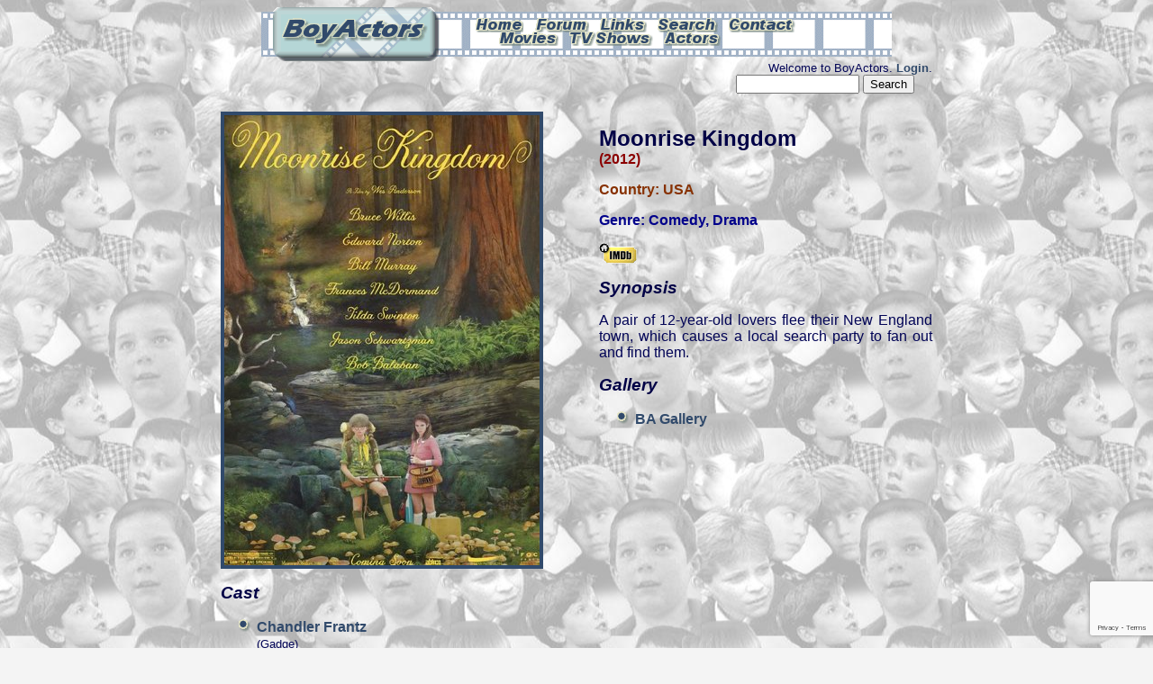

--- FILE ---
content_type: text/html; charset=UTF-8
request_url: https://www.boyactors.org.uk/movie.php?ref=3510
body_size: 4535
content:
<?xml version ="1.0" encoding="UTF-8" ?>

<!DOCTYPE html PUBLIC "-//W3C//DTD XHTML 1.0 Transitional//EN"
  "http://www.w3.org/TR/xhtml1/DTD/xhtml1-transitional.dtd">
<html xmlns="http://www.w3.org/1999/xhtml" lang="en" xml:lang="en">
<head>
<title>BoyActors - Moonrise Kingdom (2012)</title>
<meta name="google-site-verification" content="EuCMNjd8S28L6CF_-eGDpCyZLJlG7X61GienNe7GQSg" />
<meta http-equiv="content-type" content="text/html;charset=UTF-8" />
<meta name="Description" content="Movie details for Moonrise Kingdom (2012)" />
<meta name="keywords" content="Welcome to BoyActors, Boy Actors, boymovie, boy-movies, movies, films, actor, child-actor, child-star, boy-actor, boy-actors, BA, BoyActors, BoyActs" />
<link rel="stylesheet" href="style.css" type="text/css" />
<script src="https://www.google.com/recaptcha/api.js?render=6Lc9iHgUAAAAAHqtM0AwjbSBOgfOLmhW4gITtkXd"></script>
<script>
grecaptcha.ready(function() {
grecaptcha.execute('6Lc9iHgUAAAAAHqtM0AwjbSBOgfOLmhW4gITtkXd', {action: 'movie'});
});
</script>
</head>
<body>
<div class="amazon">
<iframe src="//ws-na.amazon-adsystem.com/widgets/q?ServiceVersion=20070822&amp;OneJS=1&amp;Operation=GetAdHtml&amp;MarketPlace=US&amp;source=ac&amp;ref=as_ss_li_til&amp;ad_type=product_link&amp;tracking_id=boyactors09-20&amp;marketplace=amazon&amp;region=US&amp;placement=B007L6VR12&amp;asins=B007L6VR12&amp;linkId=6f68412b2ce8fb9e424d353c2006875d&amp;show_border=true&amp;link_opens_in_new_window=true&amp;price_color=333333&amp;title_color=0066C0&amp;bg_color=FFFFFF" style="width:120px;height:240px;" scrolling="no" marginwidth="0" marginheight="0" frameborder="0">Can't see this Amazon.com iframe? Please check your ad-block settings.</iframe>
<iframe src="//ws-na.amazon-adsystem.com/widgets/q?ServiceVersion=20070822&amp;OneJS=1&amp;Operation=GetAdHtml&amp;MarketPlace=US&amp;source=ac&amp;ref=as_ss_li_til&amp;ad_type=product_link&amp;tracking_id=boyactors09-20&amp;marketplace=amazon&amp;region=US&amp;placement=B007L6VR6M&amp;asins=B007L6VR6M&amp;linkId=6f68412b2ce8fb9e424d353c2006875d&amp;show_border=true&amp;link_opens_in_new_window=true&amp;price_color=333333&amp;title_color=0066C0&amp;bg_color=FFFFFF" style="width:120px;height:240px;" scrolling="no" marginwidth="0" marginheight="0" frameborder="0">Can't see this Amazon.com iframe? Please check your ad-block settings.</iframe>
<iframe style="width:120px;height:240px;" marginwidth="0" marginheight="0" scrolling="no" frameborder="0" src="//ws-eu.amazon-adsystem.com/widgets/q?ServiceVersion=20070822&amp;OneJS=1&amp;Operation=GetAdHtml&amp;MarketPlace=GB&amp;source=ss&amp;ref=as_ss_li_til&amp;ad_type=product_link&amp;tracking_id=boyactors-21&amp;marketplace=amazon&amp;region=GB&amp;placement=B007IGGN46&amp;asins=B007IGGN46&amp;linkId=40de9dd87533f3be1083e02702942d77&amp;show_border=true&amp;link_opens_in_new_window=true"></iframe>
<iframe style="width:120px;height:240px;" marginwidth="0" marginheight="0" scrolling="no" frameborder="0" src="//ws-eu.amazon-adsystem.com/widgets/q?ServiceVersion=20070822&amp;OneJS=1&amp;Operation=GetAdHtml&amp;MarketPlace=GB&amp;source=ss&amp;ref=as_ss_li_til&amp;ad_type=product_link&amp;tracking_id=boyactors-21&amp;marketplace=amazon&amp;region=GB&amp;placement=B007IGGOJA&amp;asins=B007IGGOJA&amp;linkId=40de9dd87533f3be1083e02702942d77&amp;show_border=true&amp;link_opens_in_new_window=true"></iframe>
</div>
<div class="content">
<!-- robots content="noindex" -->
<div class="headerblock">
<div class="headertop">
<a href="index.php" title="BoyActors Home"><img src="images/home.png" alt="Home" width="53" height="16" /></a>
<a href="https://forum.boyactors.org.uk/" title="BoyActors Forum"><img src="images/forum.png" alt="Forum" width="61" height="16" /></a>
<a href="links.php" title="BoyActors Links"><img src="images/links.png" alt="Links" width="52" height="16" /></a>
<a href="search.php" title="Search BoyActors"><img src="images/search.png" alt="Search" width="67" height="16" /></a>
<a href="contact.php" title="Send a Message to the Database Administrators"><img src="images/contact.png" alt="Contact" width="74" height="16" /></a>
</div>
<div class="headerbottom">
<a href="list.php?type=movies" title="List BoyActors Movies"><img src="images/movies.png" alt="Movies" width="66" height="16" /></a>
<a href="list.php?type=tv" title="List BoyActors TV Shows"><img src="images/tvshows.png" alt="TV Shows" width="93" height="16" /></a>
<a href="list.php?type=actors" title="List BoyActors"><img src="images/actors.png" alt="Actors" width="63" height="16" /></a>
</div>
</div>
<div class="right"><span class="medium">Welcome to BoyActors. <a href="login.php" title="Login to BoyActors">Login</a>.</span>
<br />
<form method="post" action="search.php" class="right">
<input type="hidden" name="option" value="results" />
<input type="hidden" name="searchtype" value="general" />
<input type="text" value="" name="terms" size="15" id="terms" />
<input type="submit" value="Search" />
</form>
</div>
<!-- /robots -->
<div>
<div class="rightcolumn">
<p><span class="movietitle">Moonrise Kingdom</span><br />
<span class="year">(2012)</span></p>
<p><span class="country">Country:	<a href="list.php?type=movies&amp;filter=country&amp;section=66" title="Show other Movies produced in USA" class="country">USA</a></span></p>
<p><span class="genre">Genre:	<a href="list.php?type=movies&amp;filter=genre&amp;section=16" title="Show other Movies in the Comedy Genre" class="genre">Comedy</a>,	<a href="list.php?type=movies&amp;filter=genre&amp;section=21" title="Show other Movies in the Drama Genre" class="genre">Drama</a></span></p>
<p><a href="https://www.imdb.com/title/tt1748122/" title="View IMDb page" target="_blank"><img src="images/imdb.png" alt="IMDb" height="23" width="42" /></a></p>
<p><span class="largeblue"><em>Synopsis</em></span></p>
<p>A pair of 12-year-old lovers flee their New England town, which causes a local search party to fan out and find them.</p>
<p><span class="largeblue"><em>Gallery</em></span></p>
<ul>
<li><a href="gallery.php?type=movie" title="View Gallery">BA Gallery</a></li>
</ul>
</div>
<div class="leftcolumn">
<img src="posters/3510.jpg" alt="Picture for Moonrise Kingdom" width="350" height="500" class="posterimage" />
<p><span class="largeblue"><em>Cast</em></span></p>
<ul>
<li><strong><a href="actor.php?ref=2889" title="View details page for Chandler Frantz">Chandler Frantz</a></strong><br /><span class="medium">(Gadge)</span></li>
<li><strong>Jared Gilman</strong><br /><span class="medium">(Sam)</span></li>
<li>Brude Willis</li>
<li>Edward Norton</li>
<li>Tilda Swinton</li>
<li>Kara Hayward</li>
<li><strong><a href="actor.php?ref=4710" title="View details page for Lucas Hedges">Lucas Hedges</a></strong><br /><span class="medium">(Redford)</span></li>
<li><strong>Charlie Kilgore</strong><br /><span class="medium">(Lazy Eye)</span></li>
<li><strong>Andreas Sheik</strong><br /><span class="medium">(Panagle)</span></li>
<li><strong>Rob Campbell</strong><br /><span class="medium">(Deluca)</span></li>
<li><strong>L. J. Foley</strong><br /><span class="medium">(Izod)</span></li>
<li><strong>Gabriel Rush</strong><br /><span class="medium">(Skotak)</span></li>
<li><strong>Jake Ryan</strong><br /><span class="medium">(Lionel Bishop)</span></li>
<li><strong>Tanner Flood</strong><br /><span class="medium">(Murry Bishop)</span></li>
<li><strong><a href="actor.php?ref=4010" title="View details page for Wyatt Ralff">Wyatt Ralff</a></strong><br /><span class="medium">(Rudy Bishop)</span></li>
<li><strong>Roman Keitel</strong></li>
<li><strong>Derek Sardella</strong><br /><span class="medium">(Pigeon Scout)</span></li>
<li><strong><a href="actor.php?ref=2405" title="View details page for Tommy Nelson">Tommy Nelson</a></strong><br /><span class="medium">(Nickleby)</span></li>
<li><strong><a href="actor.php?ref=2783" title="View details page for Seamus Davey-Fitzpatrick">Seamus Davey-Fitzpatrick</a></strong><br /><span class="medium">(Roosevelt)</span></li>
<li><strong><a href="actor.php?ref=3034" title="View details page for Jordan Puzzo">Jordan Puzzo</a></strong><br /><span class="medium">( Fort Lebanon Khaki Scout)</span></li>
<li><a href="actor.php?ref=5086" title="View details page for Kevin DeCoste" class="alumni">Kevin DeCoste</a> <span class="small">[ALUMNUS]</span></li>
</ul>
</div></div>
<div class="floatleft">
<p><span class="largeblue"><em>BoyActors Reviews</em></span></p>
<p><span class="smallblue"><em>12 member reviews/ratings for this Movie</em></span></p>
Average Rating: <img src="images/bluestar.png" alt="Blue Star" height="16" width="19" class="star" /><img src="images/bluestar.png" alt="Blue Star" height="16" width="19" class="star" /><img src="images/bluestar.png" alt="Blue Star" height="16" width="19" class="star" /><img src="images/bluestar.png" alt="Blue Star" height="16" width="19" class="star" /><img src="images/bluestar.png" alt="Blue Star" height="16" width="19" class="star" /><img src="images/bluestar.png" alt="Blue Star" height="16" width="19" class="star" /><span class="birth"> (6.83 / 10)</span><br />
<p><a href="reviews.php?ref=3510" title="All reviews and ratings for this Movie">View All Member Reviews/Ratings &amp; Stats</a></p>
<p>Most recent review listed first</p>
<div class="reviews">
<div class="center clearleft"><img src="images/bar.png" alt="Dividing Bar" width="600" height="11" /></div>
<div class="reviewer clearleft"><a href="reviewer.php?reviewer=skedaddle" title="Show all reviews by sked
">sked
</a>
</div>
<div class="reviewcomments">
<img src="images/mustwatch.png" alt="Must Watch" width="42" height="24" />
<span class="top">
<strong>My Movie Rating: </strong>
<img src="images/redstar.png" alt="Red Star" height="16" width="18" class="star" /><img src="images/redstar.png" alt="Red Star" height="16" width="18" class="star" /><img src="images/redstar.png" alt="Red Star" height="16" width="18" class="star" /><img src="images/redstar.png" alt="Red Star" height="16" width="18" class="star" /><img src="images/redstar.png" alt="Red Star" height="16" width="18" class="star" /><img src="images/redstar.png" alt="Red Star" height="16" width="18" class="star" /><img src="images/redstar.png" alt="Red Star" height="16" width="18" class="star" /><img src="images/redstar.png" alt="Red Star" height="16" width="18" class="star" /><img src="images/redstar.png" alt="Red Star" height="16" width="18" class="star" /> <span class="medium">9 / 10 </span><br />
</span>
</div>
<div class="center clearleft"><img src="images/bar.png" alt="Dividing Bar" width="600" height="11" /></div>
<div class="reviewer clearleft"><a href="reviewer.php?reviewer=sunshine" title="Show all reviews by gorgol
">gorgol
</a>
</div>
<div class="reviewcomments">
<span class="top">
<strong>My Movie Rating: </strong>
<img src="images/redstar.png" alt="Red Star" height="16" width="18" class="star" /><img src="images/redstar.png" alt="Red Star" height="16" width="18" class="star" /><img src="images/redstar.png" alt="Red Star" height="16" width="18" class="star" /> <span class="medium">3 / 10 </span><br />
</span>
</div>
<div class="center clearleft"><img src="images/bar.png" alt="Dividing Bar" width="600" height="11" /></div>
<div class="reviewer clearleft"><a href="reviewer.php?reviewer=CLHitch" title="Show all reviews by Carl
">Carl
</a>
</div>
<div class="reviewcomments">
<span class="top">
<strong>My Movie Rating: </strong>
<img src="images/redstar.png" alt="Red Star" height="16" width="18" class="star" /><img src="images/redstar.png" alt="Red Star" height="16" width="18" class="star" /><img src="images/redstar.png" alt="Red Star" height="16" width="18" class="star" /><img src="images/redstar.png" alt="Red Star" height="16" width="18" class="star" /><img src="images/redstar.png" alt="Red Star" height="16" width="18" class="star" /><img src="images/redstar.png" alt="Red Star" height="16" width="18" class="star" /><img src="images/redstar.png" alt="Red Star" height="16" width="18" class="star" /><img src="images/redstar.png" alt="Red Star" height="16" width="18" class="star" /> <span class="medium">8 / 10 </span><br />
</span>
</div>
<div class="center clearleft"><img src="images/bar.png" alt="Dividing Bar" width="600" height="11" /></div>
<div class="reviewer clearleft"><a href="reviewer.php?reviewer=FarrelAldevansya" title="Show all reviews by FaridZionAlfarizqi
">FaridZionAlfarizqi
</a>
</div>
<div class="reviewcomments">
<p>Same with &quot;Gee&quot; opinion.</p>
<span class="top">
<strong>My Movie Rating: </strong>
<img src="images/redstar.png" alt="Red Star" height="16" width="18" class="star" /><img src="images/redstar.png" alt="Red Star" height="16" width="18" class="star" /><img src="images/redstar.png" alt="Red Star" height="16" width="18" class="star" /><img src="images/redstar.png" alt="Red Star" height="16" width="18" class="star" /><img src="images/redstar.png" alt="Red Star" height="16" width="18" class="star" /><img src="images/redstar.png" alt="Red Star" height="16" width="18" class="star" /><img src="images/redstar.png" alt="Red Star" height="16" width="18" class="star" /> <span class="medium">7 / 10 </span><br />
</span>
</div>
<div class="center clearleft"><img src="images/bar.png" alt="Dividing Bar" width="600" height="11" /></div>
<div class="reviewer clearleft"><a href="reviewer.php?reviewer=Alban_Serge" title="Show all reviews by Saga
">Saga
</a>
</div>
<div class="reviewcomments">
<p>Maybe I just don&#039;t get on with Anderson&#039;s whimsical filmmaking style. This is very well done in its own way, but somehow lacking in heart. Nonetheless, it&#039;s a good movie. If you like whimsy and visual fun, go for it.</p>
<span class="top">
<strong>My Movie Rating: </strong>
<img src="images/redstar.png" alt="Red Star" height="16" width="18" class="star" /><img src="images/redstar.png" alt="Red Star" height="16" width="18" class="star" /><img src="images/redstar.png" alt="Red Star" height="16" width="18" class="star" /><img src="images/redstar.png" alt="Red Star" height="16" width="18" class="star" /><img src="images/redstar.png" alt="Red Star" height="16" width="18" class="star" /><img src="images/redstar.png" alt="Red Star" height="16" width="18" class="star" /><img src="images/redstar.png" alt="Red Star" height="16" width="18" class="star" /><img src="images/redstar.png" alt="Red Star" height="16" width="18" class="star" /> <span class="medium">8 / 10 </span><br />
</span>
</div>
<div class="center clearleft"><img src="images/bar.png" alt="Dividing Bar" width="600" height="11" /></div>
</div>
<p><a href="reviews.php?ref=3510" title="More Reviews">More Member Reviews/Ratings</a></p>
</div>
<p class="small clearboth">Page Last Modified: 16th April 2023<br />
Page Added: 25th November 2012</p>
<p class="small">Page Views: 13959</p>
<div class="footerblock">
<span class="footertext">
<img src="images/copy2002.png" alt="Copyright 2002 - " width="77" height="18" />
<img src="images/2026.png" alt="2026" width="49" height="18" />
<img src="images/boyactors.png" alt="BoyActors" width="96" height="18" />
</span>
</div>

<p class="small">This site is non-commercial and is not an official or representative web 
presence for any of the actors or movies listed. All images and text are the 
property of their respective owners. Do not link directly to any of the images 
on this site - please upload them to your own webspace, on the understanding 
that yours is also a non-commercial site.</p>

<p class="small">While every effort will be made to ensure that no offensive or illegal 
material is posted on the forums or linked to from the links database, BoyActors 
administrators accept no responsibility for any content posted or linked to by 
its members.</p>

<p class="small">PHORM PROHIBITED</p>

<p class="small">The contents of this site, and communications between this site and its users, 
are protected by database right, copyright, confidentiality and the right not to 
be intercepted conferred by section 1(3) of the Regulation of Investigatory 
Powers Act 2000. The use of those contents and communications by Internet 
Service Providers or others to profile or classify users of this site for 
advertising or other purposes is strictly forbidden.</p>

<p class="small">Design and Layout &copy; 2002 - 2007: Bijou. 2007 - 2026: Quantum</p>

<div class="validator">
<p>
    <a href="http://validator.w3.org/check?uri=referer" title="Validate the XHTML for this page"><img
        src="images/valid-xhtml10-blue.png"
        alt="Valid XHTML 1.0 Transitional" height="31" width="88" /></a>
        
   <a href="http://jigsaw.w3.org/css-validator/check/referer" title="Validate the CSS for this page"><img class="validimage"
	src="images/valid-css-blue.png"
	alt="Valid CSS" height="31" width="88" /></a>
	
	<a href="#" onclick="window.open('https://www.sitelock.com/verify.php?site=boyactors.org.uk','SiteLock','width=600,height=600,left=160,top=170');">
		<img alt="Website security" title="1&amp;1 SiteLock" src="https://shield.sitelock.com/shield/boyactors.org.uk"/></a>
		
</p>
</div>

</div>


</body>
</html>

--- FILE ---
content_type: text/html; charset=utf-8
request_url: https://www.google.com/recaptcha/api2/anchor?ar=1&k=6Lc9iHgUAAAAAHqtM0AwjbSBOgfOLmhW4gITtkXd&co=aHR0cHM6Ly93d3cuYm95YWN0b3JzLm9yZy51azo0NDM.&hl=en&v=PoyoqOPhxBO7pBk68S4YbpHZ&size=invisible&anchor-ms=20000&execute-ms=30000&cb=xhalxarcaozr
body_size: 48680
content:
<!DOCTYPE HTML><html dir="ltr" lang="en"><head><meta http-equiv="Content-Type" content="text/html; charset=UTF-8">
<meta http-equiv="X-UA-Compatible" content="IE=edge">
<title>reCAPTCHA</title>
<style type="text/css">
/* cyrillic-ext */
@font-face {
  font-family: 'Roboto';
  font-style: normal;
  font-weight: 400;
  font-stretch: 100%;
  src: url(//fonts.gstatic.com/s/roboto/v48/KFO7CnqEu92Fr1ME7kSn66aGLdTylUAMa3GUBHMdazTgWw.woff2) format('woff2');
  unicode-range: U+0460-052F, U+1C80-1C8A, U+20B4, U+2DE0-2DFF, U+A640-A69F, U+FE2E-FE2F;
}
/* cyrillic */
@font-face {
  font-family: 'Roboto';
  font-style: normal;
  font-weight: 400;
  font-stretch: 100%;
  src: url(//fonts.gstatic.com/s/roboto/v48/KFO7CnqEu92Fr1ME7kSn66aGLdTylUAMa3iUBHMdazTgWw.woff2) format('woff2');
  unicode-range: U+0301, U+0400-045F, U+0490-0491, U+04B0-04B1, U+2116;
}
/* greek-ext */
@font-face {
  font-family: 'Roboto';
  font-style: normal;
  font-weight: 400;
  font-stretch: 100%;
  src: url(//fonts.gstatic.com/s/roboto/v48/KFO7CnqEu92Fr1ME7kSn66aGLdTylUAMa3CUBHMdazTgWw.woff2) format('woff2');
  unicode-range: U+1F00-1FFF;
}
/* greek */
@font-face {
  font-family: 'Roboto';
  font-style: normal;
  font-weight: 400;
  font-stretch: 100%;
  src: url(//fonts.gstatic.com/s/roboto/v48/KFO7CnqEu92Fr1ME7kSn66aGLdTylUAMa3-UBHMdazTgWw.woff2) format('woff2');
  unicode-range: U+0370-0377, U+037A-037F, U+0384-038A, U+038C, U+038E-03A1, U+03A3-03FF;
}
/* math */
@font-face {
  font-family: 'Roboto';
  font-style: normal;
  font-weight: 400;
  font-stretch: 100%;
  src: url(//fonts.gstatic.com/s/roboto/v48/KFO7CnqEu92Fr1ME7kSn66aGLdTylUAMawCUBHMdazTgWw.woff2) format('woff2');
  unicode-range: U+0302-0303, U+0305, U+0307-0308, U+0310, U+0312, U+0315, U+031A, U+0326-0327, U+032C, U+032F-0330, U+0332-0333, U+0338, U+033A, U+0346, U+034D, U+0391-03A1, U+03A3-03A9, U+03B1-03C9, U+03D1, U+03D5-03D6, U+03F0-03F1, U+03F4-03F5, U+2016-2017, U+2034-2038, U+203C, U+2040, U+2043, U+2047, U+2050, U+2057, U+205F, U+2070-2071, U+2074-208E, U+2090-209C, U+20D0-20DC, U+20E1, U+20E5-20EF, U+2100-2112, U+2114-2115, U+2117-2121, U+2123-214F, U+2190, U+2192, U+2194-21AE, U+21B0-21E5, U+21F1-21F2, U+21F4-2211, U+2213-2214, U+2216-22FF, U+2308-230B, U+2310, U+2319, U+231C-2321, U+2336-237A, U+237C, U+2395, U+239B-23B7, U+23D0, U+23DC-23E1, U+2474-2475, U+25AF, U+25B3, U+25B7, U+25BD, U+25C1, U+25CA, U+25CC, U+25FB, U+266D-266F, U+27C0-27FF, U+2900-2AFF, U+2B0E-2B11, U+2B30-2B4C, U+2BFE, U+3030, U+FF5B, U+FF5D, U+1D400-1D7FF, U+1EE00-1EEFF;
}
/* symbols */
@font-face {
  font-family: 'Roboto';
  font-style: normal;
  font-weight: 400;
  font-stretch: 100%;
  src: url(//fonts.gstatic.com/s/roboto/v48/KFO7CnqEu92Fr1ME7kSn66aGLdTylUAMaxKUBHMdazTgWw.woff2) format('woff2');
  unicode-range: U+0001-000C, U+000E-001F, U+007F-009F, U+20DD-20E0, U+20E2-20E4, U+2150-218F, U+2190, U+2192, U+2194-2199, U+21AF, U+21E6-21F0, U+21F3, U+2218-2219, U+2299, U+22C4-22C6, U+2300-243F, U+2440-244A, U+2460-24FF, U+25A0-27BF, U+2800-28FF, U+2921-2922, U+2981, U+29BF, U+29EB, U+2B00-2BFF, U+4DC0-4DFF, U+FFF9-FFFB, U+10140-1018E, U+10190-1019C, U+101A0, U+101D0-101FD, U+102E0-102FB, U+10E60-10E7E, U+1D2C0-1D2D3, U+1D2E0-1D37F, U+1F000-1F0FF, U+1F100-1F1AD, U+1F1E6-1F1FF, U+1F30D-1F30F, U+1F315, U+1F31C, U+1F31E, U+1F320-1F32C, U+1F336, U+1F378, U+1F37D, U+1F382, U+1F393-1F39F, U+1F3A7-1F3A8, U+1F3AC-1F3AF, U+1F3C2, U+1F3C4-1F3C6, U+1F3CA-1F3CE, U+1F3D4-1F3E0, U+1F3ED, U+1F3F1-1F3F3, U+1F3F5-1F3F7, U+1F408, U+1F415, U+1F41F, U+1F426, U+1F43F, U+1F441-1F442, U+1F444, U+1F446-1F449, U+1F44C-1F44E, U+1F453, U+1F46A, U+1F47D, U+1F4A3, U+1F4B0, U+1F4B3, U+1F4B9, U+1F4BB, U+1F4BF, U+1F4C8-1F4CB, U+1F4D6, U+1F4DA, U+1F4DF, U+1F4E3-1F4E6, U+1F4EA-1F4ED, U+1F4F7, U+1F4F9-1F4FB, U+1F4FD-1F4FE, U+1F503, U+1F507-1F50B, U+1F50D, U+1F512-1F513, U+1F53E-1F54A, U+1F54F-1F5FA, U+1F610, U+1F650-1F67F, U+1F687, U+1F68D, U+1F691, U+1F694, U+1F698, U+1F6AD, U+1F6B2, U+1F6B9-1F6BA, U+1F6BC, U+1F6C6-1F6CF, U+1F6D3-1F6D7, U+1F6E0-1F6EA, U+1F6F0-1F6F3, U+1F6F7-1F6FC, U+1F700-1F7FF, U+1F800-1F80B, U+1F810-1F847, U+1F850-1F859, U+1F860-1F887, U+1F890-1F8AD, U+1F8B0-1F8BB, U+1F8C0-1F8C1, U+1F900-1F90B, U+1F93B, U+1F946, U+1F984, U+1F996, U+1F9E9, U+1FA00-1FA6F, U+1FA70-1FA7C, U+1FA80-1FA89, U+1FA8F-1FAC6, U+1FACE-1FADC, U+1FADF-1FAE9, U+1FAF0-1FAF8, U+1FB00-1FBFF;
}
/* vietnamese */
@font-face {
  font-family: 'Roboto';
  font-style: normal;
  font-weight: 400;
  font-stretch: 100%;
  src: url(//fonts.gstatic.com/s/roboto/v48/KFO7CnqEu92Fr1ME7kSn66aGLdTylUAMa3OUBHMdazTgWw.woff2) format('woff2');
  unicode-range: U+0102-0103, U+0110-0111, U+0128-0129, U+0168-0169, U+01A0-01A1, U+01AF-01B0, U+0300-0301, U+0303-0304, U+0308-0309, U+0323, U+0329, U+1EA0-1EF9, U+20AB;
}
/* latin-ext */
@font-face {
  font-family: 'Roboto';
  font-style: normal;
  font-weight: 400;
  font-stretch: 100%;
  src: url(//fonts.gstatic.com/s/roboto/v48/KFO7CnqEu92Fr1ME7kSn66aGLdTylUAMa3KUBHMdazTgWw.woff2) format('woff2');
  unicode-range: U+0100-02BA, U+02BD-02C5, U+02C7-02CC, U+02CE-02D7, U+02DD-02FF, U+0304, U+0308, U+0329, U+1D00-1DBF, U+1E00-1E9F, U+1EF2-1EFF, U+2020, U+20A0-20AB, U+20AD-20C0, U+2113, U+2C60-2C7F, U+A720-A7FF;
}
/* latin */
@font-face {
  font-family: 'Roboto';
  font-style: normal;
  font-weight: 400;
  font-stretch: 100%;
  src: url(//fonts.gstatic.com/s/roboto/v48/KFO7CnqEu92Fr1ME7kSn66aGLdTylUAMa3yUBHMdazQ.woff2) format('woff2');
  unicode-range: U+0000-00FF, U+0131, U+0152-0153, U+02BB-02BC, U+02C6, U+02DA, U+02DC, U+0304, U+0308, U+0329, U+2000-206F, U+20AC, U+2122, U+2191, U+2193, U+2212, U+2215, U+FEFF, U+FFFD;
}
/* cyrillic-ext */
@font-face {
  font-family: 'Roboto';
  font-style: normal;
  font-weight: 500;
  font-stretch: 100%;
  src: url(//fonts.gstatic.com/s/roboto/v48/KFO7CnqEu92Fr1ME7kSn66aGLdTylUAMa3GUBHMdazTgWw.woff2) format('woff2');
  unicode-range: U+0460-052F, U+1C80-1C8A, U+20B4, U+2DE0-2DFF, U+A640-A69F, U+FE2E-FE2F;
}
/* cyrillic */
@font-face {
  font-family: 'Roboto';
  font-style: normal;
  font-weight: 500;
  font-stretch: 100%;
  src: url(//fonts.gstatic.com/s/roboto/v48/KFO7CnqEu92Fr1ME7kSn66aGLdTylUAMa3iUBHMdazTgWw.woff2) format('woff2');
  unicode-range: U+0301, U+0400-045F, U+0490-0491, U+04B0-04B1, U+2116;
}
/* greek-ext */
@font-face {
  font-family: 'Roboto';
  font-style: normal;
  font-weight: 500;
  font-stretch: 100%;
  src: url(//fonts.gstatic.com/s/roboto/v48/KFO7CnqEu92Fr1ME7kSn66aGLdTylUAMa3CUBHMdazTgWw.woff2) format('woff2');
  unicode-range: U+1F00-1FFF;
}
/* greek */
@font-face {
  font-family: 'Roboto';
  font-style: normal;
  font-weight: 500;
  font-stretch: 100%;
  src: url(//fonts.gstatic.com/s/roboto/v48/KFO7CnqEu92Fr1ME7kSn66aGLdTylUAMa3-UBHMdazTgWw.woff2) format('woff2');
  unicode-range: U+0370-0377, U+037A-037F, U+0384-038A, U+038C, U+038E-03A1, U+03A3-03FF;
}
/* math */
@font-face {
  font-family: 'Roboto';
  font-style: normal;
  font-weight: 500;
  font-stretch: 100%;
  src: url(//fonts.gstatic.com/s/roboto/v48/KFO7CnqEu92Fr1ME7kSn66aGLdTylUAMawCUBHMdazTgWw.woff2) format('woff2');
  unicode-range: U+0302-0303, U+0305, U+0307-0308, U+0310, U+0312, U+0315, U+031A, U+0326-0327, U+032C, U+032F-0330, U+0332-0333, U+0338, U+033A, U+0346, U+034D, U+0391-03A1, U+03A3-03A9, U+03B1-03C9, U+03D1, U+03D5-03D6, U+03F0-03F1, U+03F4-03F5, U+2016-2017, U+2034-2038, U+203C, U+2040, U+2043, U+2047, U+2050, U+2057, U+205F, U+2070-2071, U+2074-208E, U+2090-209C, U+20D0-20DC, U+20E1, U+20E5-20EF, U+2100-2112, U+2114-2115, U+2117-2121, U+2123-214F, U+2190, U+2192, U+2194-21AE, U+21B0-21E5, U+21F1-21F2, U+21F4-2211, U+2213-2214, U+2216-22FF, U+2308-230B, U+2310, U+2319, U+231C-2321, U+2336-237A, U+237C, U+2395, U+239B-23B7, U+23D0, U+23DC-23E1, U+2474-2475, U+25AF, U+25B3, U+25B7, U+25BD, U+25C1, U+25CA, U+25CC, U+25FB, U+266D-266F, U+27C0-27FF, U+2900-2AFF, U+2B0E-2B11, U+2B30-2B4C, U+2BFE, U+3030, U+FF5B, U+FF5D, U+1D400-1D7FF, U+1EE00-1EEFF;
}
/* symbols */
@font-face {
  font-family: 'Roboto';
  font-style: normal;
  font-weight: 500;
  font-stretch: 100%;
  src: url(//fonts.gstatic.com/s/roboto/v48/KFO7CnqEu92Fr1ME7kSn66aGLdTylUAMaxKUBHMdazTgWw.woff2) format('woff2');
  unicode-range: U+0001-000C, U+000E-001F, U+007F-009F, U+20DD-20E0, U+20E2-20E4, U+2150-218F, U+2190, U+2192, U+2194-2199, U+21AF, U+21E6-21F0, U+21F3, U+2218-2219, U+2299, U+22C4-22C6, U+2300-243F, U+2440-244A, U+2460-24FF, U+25A0-27BF, U+2800-28FF, U+2921-2922, U+2981, U+29BF, U+29EB, U+2B00-2BFF, U+4DC0-4DFF, U+FFF9-FFFB, U+10140-1018E, U+10190-1019C, U+101A0, U+101D0-101FD, U+102E0-102FB, U+10E60-10E7E, U+1D2C0-1D2D3, U+1D2E0-1D37F, U+1F000-1F0FF, U+1F100-1F1AD, U+1F1E6-1F1FF, U+1F30D-1F30F, U+1F315, U+1F31C, U+1F31E, U+1F320-1F32C, U+1F336, U+1F378, U+1F37D, U+1F382, U+1F393-1F39F, U+1F3A7-1F3A8, U+1F3AC-1F3AF, U+1F3C2, U+1F3C4-1F3C6, U+1F3CA-1F3CE, U+1F3D4-1F3E0, U+1F3ED, U+1F3F1-1F3F3, U+1F3F5-1F3F7, U+1F408, U+1F415, U+1F41F, U+1F426, U+1F43F, U+1F441-1F442, U+1F444, U+1F446-1F449, U+1F44C-1F44E, U+1F453, U+1F46A, U+1F47D, U+1F4A3, U+1F4B0, U+1F4B3, U+1F4B9, U+1F4BB, U+1F4BF, U+1F4C8-1F4CB, U+1F4D6, U+1F4DA, U+1F4DF, U+1F4E3-1F4E6, U+1F4EA-1F4ED, U+1F4F7, U+1F4F9-1F4FB, U+1F4FD-1F4FE, U+1F503, U+1F507-1F50B, U+1F50D, U+1F512-1F513, U+1F53E-1F54A, U+1F54F-1F5FA, U+1F610, U+1F650-1F67F, U+1F687, U+1F68D, U+1F691, U+1F694, U+1F698, U+1F6AD, U+1F6B2, U+1F6B9-1F6BA, U+1F6BC, U+1F6C6-1F6CF, U+1F6D3-1F6D7, U+1F6E0-1F6EA, U+1F6F0-1F6F3, U+1F6F7-1F6FC, U+1F700-1F7FF, U+1F800-1F80B, U+1F810-1F847, U+1F850-1F859, U+1F860-1F887, U+1F890-1F8AD, U+1F8B0-1F8BB, U+1F8C0-1F8C1, U+1F900-1F90B, U+1F93B, U+1F946, U+1F984, U+1F996, U+1F9E9, U+1FA00-1FA6F, U+1FA70-1FA7C, U+1FA80-1FA89, U+1FA8F-1FAC6, U+1FACE-1FADC, U+1FADF-1FAE9, U+1FAF0-1FAF8, U+1FB00-1FBFF;
}
/* vietnamese */
@font-face {
  font-family: 'Roboto';
  font-style: normal;
  font-weight: 500;
  font-stretch: 100%;
  src: url(//fonts.gstatic.com/s/roboto/v48/KFO7CnqEu92Fr1ME7kSn66aGLdTylUAMa3OUBHMdazTgWw.woff2) format('woff2');
  unicode-range: U+0102-0103, U+0110-0111, U+0128-0129, U+0168-0169, U+01A0-01A1, U+01AF-01B0, U+0300-0301, U+0303-0304, U+0308-0309, U+0323, U+0329, U+1EA0-1EF9, U+20AB;
}
/* latin-ext */
@font-face {
  font-family: 'Roboto';
  font-style: normal;
  font-weight: 500;
  font-stretch: 100%;
  src: url(//fonts.gstatic.com/s/roboto/v48/KFO7CnqEu92Fr1ME7kSn66aGLdTylUAMa3KUBHMdazTgWw.woff2) format('woff2');
  unicode-range: U+0100-02BA, U+02BD-02C5, U+02C7-02CC, U+02CE-02D7, U+02DD-02FF, U+0304, U+0308, U+0329, U+1D00-1DBF, U+1E00-1E9F, U+1EF2-1EFF, U+2020, U+20A0-20AB, U+20AD-20C0, U+2113, U+2C60-2C7F, U+A720-A7FF;
}
/* latin */
@font-face {
  font-family: 'Roboto';
  font-style: normal;
  font-weight: 500;
  font-stretch: 100%;
  src: url(//fonts.gstatic.com/s/roboto/v48/KFO7CnqEu92Fr1ME7kSn66aGLdTylUAMa3yUBHMdazQ.woff2) format('woff2');
  unicode-range: U+0000-00FF, U+0131, U+0152-0153, U+02BB-02BC, U+02C6, U+02DA, U+02DC, U+0304, U+0308, U+0329, U+2000-206F, U+20AC, U+2122, U+2191, U+2193, U+2212, U+2215, U+FEFF, U+FFFD;
}
/* cyrillic-ext */
@font-face {
  font-family: 'Roboto';
  font-style: normal;
  font-weight: 900;
  font-stretch: 100%;
  src: url(//fonts.gstatic.com/s/roboto/v48/KFO7CnqEu92Fr1ME7kSn66aGLdTylUAMa3GUBHMdazTgWw.woff2) format('woff2');
  unicode-range: U+0460-052F, U+1C80-1C8A, U+20B4, U+2DE0-2DFF, U+A640-A69F, U+FE2E-FE2F;
}
/* cyrillic */
@font-face {
  font-family: 'Roboto';
  font-style: normal;
  font-weight: 900;
  font-stretch: 100%;
  src: url(//fonts.gstatic.com/s/roboto/v48/KFO7CnqEu92Fr1ME7kSn66aGLdTylUAMa3iUBHMdazTgWw.woff2) format('woff2');
  unicode-range: U+0301, U+0400-045F, U+0490-0491, U+04B0-04B1, U+2116;
}
/* greek-ext */
@font-face {
  font-family: 'Roboto';
  font-style: normal;
  font-weight: 900;
  font-stretch: 100%;
  src: url(//fonts.gstatic.com/s/roboto/v48/KFO7CnqEu92Fr1ME7kSn66aGLdTylUAMa3CUBHMdazTgWw.woff2) format('woff2');
  unicode-range: U+1F00-1FFF;
}
/* greek */
@font-face {
  font-family: 'Roboto';
  font-style: normal;
  font-weight: 900;
  font-stretch: 100%;
  src: url(//fonts.gstatic.com/s/roboto/v48/KFO7CnqEu92Fr1ME7kSn66aGLdTylUAMa3-UBHMdazTgWw.woff2) format('woff2');
  unicode-range: U+0370-0377, U+037A-037F, U+0384-038A, U+038C, U+038E-03A1, U+03A3-03FF;
}
/* math */
@font-face {
  font-family: 'Roboto';
  font-style: normal;
  font-weight: 900;
  font-stretch: 100%;
  src: url(//fonts.gstatic.com/s/roboto/v48/KFO7CnqEu92Fr1ME7kSn66aGLdTylUAMawCUBHMdazTgWw.woff2) format('woff2');
  unicode-range: U+0302-0303, U+0305, U+0307-0308, U+0310, U+0312, U+0315, U+031A, U+0326-0327, U+032C, U+032F-0330, U+0332-0333, U+0338, U+033A, U+0346, U+034D, U+0391-03A1, U+03A3-03A9, U+03B1-03C9, U+03D1, U+03D5-03D6, U+03F0-03F1, U+03F4-03F5, U+2016-2017, U+2034-2038, U+203C, U+2040, U+2043, U+2047, U+2050, U+2057, U+205F, U+2070-2071, U+2074-208E, U+2090-209C, U+20D0-20DC, U+20E1, U+20E5-20EF, U+2100-2112, U+2114-2115, U+2117-2121, U+2123-214F, U+2190, U+2192, U+2194-21AE, U+21B0-21E5, U+21F1-21F2, U+21F4-2211, U+2213-2214, U+2216-22FF, U+2308-230B, U+2310, U+2319, U+231C-2321, U+2336-237A, U+237C, U+2395, U+239B-23B7, U+23D0, U+23DC-23E1, U+2474-2475, U+25AF, U+25B3, U+25B7, U+25BD, U+25C1, U+25CA, U+25CC, U+25FB, U+266D-266F, U+27C0-27FF, U+2900-2AFF, U+2B0E-2B11, U+2B30-2B4C, U+2BFE, U+3030, U+FF5B, U+FF5D, U+1D400-1D7FF, U+1EE00-1EEFF;
}
/* symbols */
@font-face {
  font-family: 'Roboto';
  font-style: normal;
  font-weight: 900;
  font-stretch: 100%;
  src: url(//fonts.gstatic.com/s/roboto/v48/KFO7CnqEu92Fr1ME7kSn66aGLdTylUAMaxKUBHMdazTgWw.woff2) format('woff2');
  unicode-range: U+0001-000C, U+000E-001F, U+007F-009F, U+20DD-20E0, U+20E2-20E4, U+2150-218F, U+2190, U+2192, U+2194-2199, U+21AF, U+21E6-21F0, U+21F3, U+2218-2219, U+2299, U+22C4-22C6, U+2300-243F, U+2440-244A, U+2460-24FF, U+25A0-27BF, U+2800-28FF, U+2921-2922, U+2981, U+29BF, U+29EB, U+2B00-2BFF, U+4DC0-4DFF, U+FFF9-FFFB, U+10140-1018E, U+10190-1019C, U+101A0, U+101D0-101FD, U+102E0-102FB, U+10E60-10E7E, U+1D2C0-1D2D3, U+1D2E0-1D37F, U+1F000-1F0FF, U+1F100-1F1AD, U+1F1E6-1F1FF, U+1F30D-1F30F, U+1F315, U+1F31C, U+1F31E, U+1F320-1F32C, U+1F336, U+1F378, U+1F37D, U+1F382, U+1F393-1F39F, U+1F3A7-1F3A8, U+1F3AC-1F3AF, U+1F3C2, U+1F3C4-1F3C6, U+1F3CA-1F3CE, U+1F3D4-1F3E0, U+1F3ED, U+1F3F1-1F3F3, U+1F3F5-1F3F7, U+1F408, U+1F415, U+1F41F, U+1F426, U+1F43F, U+1F441-1F442, U+1F444, U+1F446-1F449, U+1F44C-1F44E, U+1F453, U+1F46A, U+1F47D, U+1F4A3, U+1F4B0, U+1F4B3, U+1F4B9, U+1F4BB, U+1F4BF, U+1F4C8-1F4CB, U+1F4D6, U+1F4DA, U+1F4DF, U+1F4E3-1F4E6, U+1F4EA-1F4ED, U+1F4F7, U+1F4F9-1F4FB, U+1F4FD-1F4FE, U+1F503, U+1F507-1F50B, U+1F50D, U+1F512-1F513, U+1F53E-1F54A, U+1F54F-1F5FA, U+1F610, U+1F650-1F67F, U+1F687, U+1F68D, U+1F691, U+1F694, U+1F698, U+1F6AD, U+1F6B2, U+1F6B9-1F6BA, U+1F6BC, U+1F6C6-1F6CF, U+1F6D3-1F6D7, U+1F6E0-1F6EA, U+1F6F0-1F6F3, U+1F6F7-1F6FC, U+1F700-1F7FF, U+1F800-1F80B, U+1F810-1F847, U+1F850-1F859, U+1F860-1F887, U+1F890-1F8AD, U+1F8B0-1F8BB, U+1F8C0-1F8C1, U+1F900-1F90B, U+1F93B, U+1F946, U+1F984, U+1F996, U+1F9E9, U+1FA00-1FA6F, U+1FA70-1FA7C, U+1FA80-1FA89, U+1FA8F-1FAC6, U+1FACE-1FADC, U+1FADF-1FAE9, U+1FAF0-1FAF8, U+1FB00-1FBFF;
}
/* vietnamese */
@font-face {
  font-family: 'Roboto';
  font-style: normal;
  font-weight: 900;
  font-stretch: 100%;
  src: url(//fonts.gstatic.com/s/roboto/v48/KFO7CnqEu92Fr1ME7kSn66aGLdTylUAMa3OUBHMdazTgWw.woff2) format('woff2');
  unicode-range: U+0102-0103, U+0110-0111, U+0128-0129, U+0168-0169, U+01A0-01A1, U+01AF-01B0, U+0300-0301, U+0303-0304, U+0308-0309, U+0323, U+0329, U+1EA0-1EF9, U+20AB;
}
/* latin-ext */
@font-face {
  font-family: 'Roboto';
  font-style: normal;
  font-weight: 900;
  font-stretch: 100%;
  src: url(//fonts.gstatic.com/s/roboto/v48/KFO7CnqEu92Fr1ME7kSn66aGLdTylUAMa3KUBHMdazTgWw.woff2) format('woff2');
  unicode-range: U+0100-02BA, U+02BD-02C5, U+02C7-02CC, U+02CE-02D7, U+02DD-02FF, U+0304, U+0308, U+0329, U+1D00-1DBF, U+1E00-1E9F, U+1EF2-1EFF, U+2020, U+20A0-20AB, U+20AD-20C0, U+2113, U+2C60-2C7F, U+A720-A7FF;
}
/* latin */
@font-face {
  font-family: 'Roboto';
  font-style: normal;
  font-weight: 900;
  font-stretch: 100%;
  src: url(//fonts.gstatic.com/s/roboto/v48/KFO7CnqEu92Fr1ME7kSn66aGLdTylUAMa3yUBHMdazQ.woff2) format('woff2');
  unicode-range: U+0000-00FF, U+0131, U+0152-0153, U+02BB-02BC, U+02C6, U+02DA, U+02DC, U+0304, U+0308, U+0329, U+2000-206F, U+20AC, U+2122, U+2191, U+2193, U+2212, U+2215, U+FEFF, U+FFFD;
}

</style>
<link rel="stylesheet" type="text/css" href="https://www.gstatic.com/recaptcha/releases/PoyoqOPhxBO7pBk68S4YbpHZ/styles__ltr.css">
<script nonce="Ta3ql2aYbWA25Xnj6_z8BQ" type="text/javascript">window['__recaptcha_api'] = 'https://www.google.com/recaptcha/api2/';</script>
<script type="text/javascript" src="https://www.gstatic.com/recaptcha/releases/PoyoqOPhxBO7pBk68S4YbpHZ/recaptcha__en.js" nonce="Ta3ql2aYbWA25Xnj6_z8BQ">
      
    </script></head>
<body><div id="rc-anchor-alert" class="rc-anchor-alert"></div>
<input type="hidden" id="recaptcha-token" value="[base64]">
<script type="text/javascript" nonce="Ta3ql2aYbWA25Xnj6_z8BQ">
      recaptcha.anchor.Main.init("[\x22ainput\x22,[\x22bgdata\x22,\x22\x22,\[base64]/[base64]/[base64]/[base64]/[base64]/[base64]/[base64]/[base64]/[base64]/[base64]\\u003d\x22,\[base64]\\u003d\\u003d\x22,\x22wrTCszzDijhrCsKsw7DDuMK6wrJoCDjDvyTDpMKFwpRmwp4lw6VfwoUiwpsPeBDCtQphZjc3IMKKTFjDuMO3KWvCm3MbA05yw44hwrDCoiEPwrIUERnCnzVhw5rDqTVmw4zDh1HDjxcsPsOnw4bDrGU/wpjDjm9Nw6RvJcKTccKOc8KUPMK6M8KfKXVsw7NUw5zDkwkfBiAQwpjCnMKpOD1nwq3Dq0kpwqk5w6fCujPCsxLCuhjDicOlSsK7w7NdwqYMw7gXIcOqwqXCtlMcYsO7SnrDg2/DtsOify7DrCdPQUBzTcKEBAsLwrYQwqDDpnl3w7vDscKhw7zCmic2MsK4wpzDscODwqlXwpkFEG46fT7CpCDDkzHDq1jCssKEEcKawpHDrSLChnodw509KcKuOW/CtMKcw7LCmMKPMMKTYjRuwrlPwqg6w61kwrUfQcK9Mx03EgplaMOYP0bCgsKYw7pdwrfDhzR6w4glwrcTwpNyRnJPB1EpIcOiVhPCsE/DpcOeVURxwrPDmcOYw58FwrjDoWUbQSo3w7/Cn8KWFMOkPsKpw5J5Q2nCng3ClkpNwqx6PcKyw47DvsKuK8KnSkPDmcOOScOADsKBFUDCm8Ovw6jCqhbDqQVewpgoasKPwroAw6HCtsOpCRDCssOgwoEBCAxEw6EHdg1Aw4tfdcOXwq/Dm8Osa3QPCg7DusKQw5nDhFTCs8OeWsKREn/DvMKTCVDCuDJMJSVkb8KTwr/[base64]/[base64]/CMKxRG57w6nDvzQdOsKMwpkswppAw4xoCw0hc8KPw6ZZHAd8w5psw47Dmn4VfMO2dSMwJHzCvl3DvDN5wqlhw4bDicOGP8KIZXdAesOsLMO8wrYgwrN/EiTDijlxAsKfUG7CviDDucOnwoUfUsK9RcOHwptGwp1Gw7bDrBVZw4gpwqJnU8OqIWExw4LCnsKpMhjDh8Otw4p4wr5QwpwRTk3DiXzDnknDlwsAFxt1cMKHNMKcw5kMMxXDmcKhw7DCoMK+OkrDgAvDkcK3OcO5ByPCuMKKw4IOw4oUwo7DkEEhwo/CvyvCoMKiwoxkMgh7w7EFwpTDocOJUBzDkx/CmsK/X8OyDHZfwrrDvjHCpQcpY8OQw7x6VcO8VXxfw500eMOOJcKeU8OiIRcXwoMuwoTDm8ObwoPDqcO8wrB2wq7Dh8KpacKBTcOyLVbCkkHClmbCvE4PwrLDisO4wpYJwpzCtMKHIcOUwq5Vw7bCpsKtw4XDqMKywqzCtX/CuBLDs0FeAsKWBMOxdQhbwo1PwoE7worDucO2L07DlnNEOsKBADHCmE9QA8OGwr7Cn8ORwqjCpMOrO2vDn8KTw6Qqw7fDtX/DhD8Hwo3Ch0gEwoHCkcOPYsK4wrzDqsK2UBk/wpfCo2AfAMOHwpBdZ8KZw6UobUdHOsOneMKacUHDpyt5wp1hwpHDmcKEwqwZfcO9w7HCu8OwworDr1jDh3dHwrnCsMK+wr7DqMOWesKJwrUoGSVOW8OWw4jClBktIj7CnMO8a1h+wovDg0tZwrRpYcKHHcKxPcOkQR4iMcOhwrfCpGkEw745GMKNwpc/SnjCvsOWwp3Ck8OpQcOeVHnCnDNlwpFiw4pKORbDnsK2A8Oaw7tyYcOpMU7CqsOjwoLCrwY9w6laUMKPwpJhQcKrT0Rqw6F2w4bCrMKEwq47w5FpwpUoXG/[base64]/[base64]/Dg8KEeFvCqktQNcOfw49bw7Q6LMOUPXIqccObY8Kiw6J5w6odEyJwX8OGw47CtsOpDMK5Nh3CtcKVGcK+wqvCsMOrw6Qew7TDlsOIwo9oNBgUwp/DpcOjYlzDu8OGQ8OFwoIGdcODaGdbSzfDg8KYdcKAwpXCj8O8WF3CtzjDi33CoRRiYcOlLcO5wr7DqsOZwpYRwopsaEJgHsO5wr80P8OafybCrsKFdkfDtjYef354CULCvsKowqwGDirCucKCfhTClA/[base64]/[base64]/[base64]/Cg8K0w7JsFMO5woU2wrvDk1bCmxREIX/CqsOpD8K4NVHDtFHDhiYvw5fCt0psJcK8w4NsXhjCnMOywonDucONw6/CtsOWWMOFDsKQDMOlZsOqwpZHYsKKTy4gwpvCj3XDusK5WcOTw44UU8OXasK+w7p6w4kaworDnsKwUiDCuGXDjgAYwrLCn1XCsMKieMOHwrRPZ8K4GiNow5MSYcOzNTtcaRZEwr/[base64]/CuBhqwrDCowjCniYFw5BXScOMw4/CvkLDhcKywppVwoLDsXUUwoZvQMKkZ8KVbsKVeGzDgh1FJFA5PcOhAzAWw7LCn13ChMK4w5zCqMK5YBU0w4xVw6FGc3sFw7TDiw/Cr8KpKWHCnjLCq2fCo8KYJXsMOVQ9wqHCscO0LsK7wrHCnMKgE8KlLMKAWkHCt8OdMwDDocOjOgEywq0YTDc1wrVGwq4yIsO2wpEbw4nCkcO3wrAQOHbCgFRGPHbDuXvDpcK/w43DgsOUPcOhwq7DoGtNw5xWSsKIw4x8Wy/CoMKBcsO9wq0HwqFKQW4TacO6w5rDpsO6NcKif8OPwp/CrQo3w4TChMKWA8KwEhDDj00PwpvDuMKmwojCi8Khw71CKcO1w59GOcK+CgNCwqHDqjAxQ10oOzvDhWnCph5kZQ/CscOiwqV7cMKseBVIw45ZfcOhwrRLw6rChyM4VsO2woZgWcK4wqRZc2Nkw6ZFwqkywo3DvcKgw6HDlF1+w6dFw6jDqB8pY8O+wpk1fsKLMkTCmjfDqkgwR8Kae1DCsCBIG8KTCsKCw6vCqzfDvG0fw6ISwodTwrBywoTDrMK2w5HDg8OkPyrDmT4AZUppEQI/wphJwocMwpEFw5NQVV3CsEHCnsO3wpwNw4khwpXCtx5Dw5PCrzrCmMKPw4TCpQnDvg/DuMKeOQVDcMOCw5Rhw6vCo8Klw5VuwqBCw652dcOkwrTDrcK9FHLClMOPwpUEw4DDmx4+w7bDtsKUBAcNfTjDsx8JfMKGcDnDs8OTw7/CgijDmMOdw6jCrsOrwqw0c8OXS8KEDcKawqzDuls1woNcwpnDtGwlNcOZYsK3YWvCjgQDZcOHwobDvsKoMnYNfkXCohrDvXDCrWcqFcOjR8O/[base64]/[base64]/RzAfScO8SllMYMKNNQ7Dh3XCgcKDw7duwrfCuMK0w5rCssKed28xwooebsKPIiHDnMKZwpZxeQlEwojCpyHDiAYIMcOswph9wo9PSMKNUsOewqDChHkdcHoNeWDChG7Dok/[base64]/w65Pwq/[base64]/Rig5aEsoBcOSBT7CuMKnWsKawpRxLRcrwoYPKsKmEsKLfsK3w74Iw5ksKMOSwoA4HsKEw7B5w7M0fsO0a8OGJsKzCmJdw6TCoHbDvcOCw6vCm8KjTcKnYmYIHnUQaXx7w7IDEl3Dr8Opwp8JF0YMwq0LfXbCicKzwp/Ci1HCkMK6I8OtIsKcwpFCbcOTcTgScGAWVj/CglDDt8K2WsKNw63CrMK6cyzCuMOkbyjDqcK0CRImRsKcMcOjwq/DkWjDmMO0w4nDhcO4wpvDgVJtBT8owq07WjTCjsK+w5ANwpQUwok/w6jCsMKbBnw7w6BCwq3Ci1DDhMObFcOyAsOjw77DuMKHY20owqEfAFIzAsKFw73Cnw/Ck8K6w7YmE8KNJh0fw7TCoUHDjB3Cg0jCqsOPwrhBW8O+wqbCnsK8b8KowrwDw4rCuGjDnsOES8KqwosGwrBock0wwrLCiMOoTmFnwp5Kw43Cu1BCw64COCcyw7wKwofDjMO6ExIxX1HDqcKawo5zf8KEwrLDkcOMJMK8YcOQIsKMGS7Cr8K/wrbDo8K3LxsKcAzCr3h5wq3CiQ3CqcKmasO3F8OpFGIJBsK0w7bCl8Odw6tNc8OcYMKXJsOvFMKUw69Yw71Owq7CgHJSw5/DrHIqw67CoylMwrTDqSohKVktX8Orw505OsOXPsOhQ8KFC8OuYDIwwopEVxXCnMOjwr/DiV3Ct0gzw7dcPcOhL8KawrbDlH5EQcOaw4PCsjxqw4zCqcO0wp5Aw7LCisKTJhjCk8OWZWR/w6zCucKkwok3wokOwo7Dgz5rw57Dhlkjwr/Cu8KUI8OCwpkjZcOjw6pSw4dsw6nClMO/wpRnDMO0wrjChcOywo0vwrrDtMOnwp/DjGvCni0vIxvDnmRDWzBvDMODfsOJw7kdwp9cw5/DlBEcw5YfwpHClC7Ck8OPwojDv8OfUcOywrkOw7dHbkc6F8OZw5VDw7nDicOfw63CuGbDl8KkMgA2EcK+dxMYXFE8CizDvCgDwqXDjVUXH8KwC8KPwp/CjFPCvXQ7wocsScOUCDQvw65AAn7DtsKmw45PwrpcfkbDn2gGfcKrw4N+HsO7EULCrsKEw4XDpDjDt8OFwppOw5tYR8OBRcK9w43DqcKRNR3DhsO0wpLClMORchDDtmfDoXYCwqYFw7TCrsOGRXPCjz3CqcOjBgHCpsOpw5dAPsO5wospw5EGRQ0bb8ONGD/CuMKiw7kPw5PDu8K4w5I0Kj7DsXvCjC12w4oZwq8vNB17w5RQfBPDqQwTw5TDncKTTzZgwoB5w6wzwpvDsS3CvznCicKZwq7Ds8KOECRERcKywr3DhQ/Dtwg5PMOeM8K3w5IsIMOHwpfCjcKCwrfDsMKrPgJQLT/Cm0PCrsO8wqPClgc0w4LCjMKEL1fCgMKJdcOdIMKXwo/[base64]/DjsOKwr8tw5xNwrvDohnCiMORwqR0wrfCkX/CicOOOhwDKFPDnsOydAFNw67DrCDCtcOuw5BgO3cawo4UdsKRH8O5w4UwwqsCRcK5w4/CtsOkM8KQwpkxOxnDtXJFEsKbYi/Dpn44w4PCl2ELw6MMFMK/X23CvgrDpMODYlzCpn4Ow4FYdcOhCsOjdE8OdH7CgTDCpsKvR1/[base64]/DrXXDqBU/O8KMw6zDmcKJwpDCu2Rswr3Cq8OfccOXw7AqPFDDh8OEMyNEw7XDtB/CoiUMwqs4IlpsFzvDuj7DmMKRHg7DuMKvwrM2bcO9wqbCgcOew5/CscK+wrHCk13CmFnDmcOQc1nCsMO8Uh/DpcOywqDCq3jDnMKPGAPCt8KUYMKRwq/CjxTDqjtYw7ZeHGjCmMOJMcO7asK1ccOyVsOhwqMLWFTChyzDn8KLOcKSw6rDmSLCq28Gw4PDjsOVw5zCj8KcOgLCqcOBw48rAjfCrcKzKFJNVlPChcKJHDs2NcKnNsK7MMKIwr3Ds8KWYsOFf8KNwpI4VQ3CoMK/wrPClcKAwosJwprCjRJLPcOpHjTCn8KzVi9UwrN8wrhXM8KGw44owrlww5HCjk7DuMKwRcKKwq9Mwrh/w4vCjSIIw4DDiV7CoMOtw69fTCB5woHDvUNWw75FesKjwqDChVtcwoTDosKeNsK4HA3CtTDDt2Z0woh6wrw7FMOQWWJ2w7zCiMOSwp7DjcO4wq/DscO6BsKaTcKrwqHCvcK/woTDssKcJsO7wogVwoRzW8OZw67CjcOhw4TDs8Odw4fCgBEpwrTClXoJKhvCrGvCjAgNw6DCqcOXQcOMwqfCkcOMwoktXhXCiyPCsMOvwp3CmRNKwrY/dsKyw4nCksKMwpzChMKFIMKAAMOlw7HCkcOIw4/DmlnCmEwnwovCgQjCjEsaw5rCsAgCw4rDhVxhw4DCqGHDhEvDj8KKJsONFcKnW8KWw441w57DqWXCqMOvw5RRw4IIECMFwr1TKV9Lw4gAwp5ww547w7HCncOJS8KFwoDDhsKJccO/LWEpJMKYAUnDlTXDjBHCu8KjOsOlHcOSwp8yw5DCik3DvcODw6TCgcOPQ2I/w6xiwrnDs8Olw6QvRHkvfsKPcy3DicO6fnfDn8KnU8KnVFDDnwIqQsKSwqrDhCDDoMKzbGkBw5gCwqI2woNbLXMqwq19w6TDi3BZBsKTS8KWwoVeQkkiXhbCgQYFw4TDuWDDmcOVZ17Dt8OSHcK/[base64]/[base64]/[base64]/CsMKDHcOtw7LCoxlEwrzDvltJw6VNwpnDrFTDpcOywoQHMsOTwpLCrsOMw4zCiMOiwp9lMUbDtgB+KMO4wrrCusO8w7bDqcKEw6nDl8KtJ8OASmHChMO0wq4/BENWKsO5IC/DhsKewpHDmMOVcsK8wpXDiW/[base64]/DsmVxw5TCoFbDmcKRwr/CqcO7V8KPPD12w5jCtCoLwo0LwqIVPkpbLyDDrMO1w7JWVjZMwr7CpQHDjx7DrhciAGpHMVFWwr43w7rClsODw57CicK9acKmw5ELwqNcwrkfwr7CkcOBw5bCo8OibcOIJzs9YG5RScO/w4lcw5g3wow8w6PCoD0lal9adcKlPMKrTErDnMOWZTxMwoHCucKXwpXCknLDq3LChMOhwozCtcKYw4MowoDDkMOKw5/CjQt1E8KLwqjDrsKqw48qf8Kow57Cm8OZw5B9DcOhQ3jCqVY6wpTCt8OEfUrDqzhBw71xeRdjdGfDlcKAQi09w4ppwoQDdT9TOVA1w53DjcKBwr9rwqh5InRccMKjOkphMsKsw4LClMKdXcOQVcKtw4jCpsKJN8OaDcKjw40SwrJkwoHCg8KLw5U/woxUw53Dm8KZc8ObRsKHBgvDi8KTw448KV3CssOiNV/Dg2XDhELCp04PUXXChyrDgE99eUZrZ8OCZMOjw6ZqJi/Ci1VZLsOnNGVqwqE7wrXDv8K2N8OjwpfClsOewqB3w7poZsOAC1nCrsOaV8Olw7LDuTvCs8OhwoUQDMOeBBTCs8KyBWImTsO3w4bCiV/[base64]/[base64]/DkcKpVBxOw5lGEsOTKMObQRUIw5UgMsOww4DCtcKcVzXDkMOZBk1gw7xuQ35GTMKzw7HDpGg5GsOqw5rCisKFwo3DugPCpcOPw7/[base64]/CmCE2w5HDvcO4woMkIVrDrsKGGEtMM3/[base64]/w4XDokrCrMKxw6pFw7nDnglNW2otBXxWw7EFwrHCmjLCnSTDt25owqx7c3BXMwTDkcKpL8Ktw75VPx5VOhPDs8O4GnI9QVMMR8OWU8OWECx7UjXCqMODD8KgMUF9QiF+ZQESwpvDrjdYLcK/[base64]/CqMO4ZH3Dv8Olw7rDgTBDw6HCmMOCwrgew6vCscO/w6LCm8KDH8KPentmS8OdwqQNdSzCsMOlwqfCtknDucKIw5XCq8KLFElTfzLCmDvCgMKzOCfDjh3DkyPDnsO0w5lewq5Jw6HDi8KUwpvCpcKtej3DqcKOw455NAIsw5otO8O9asKIJcKGw5FpwrLDmMOaw5hYCMK/wr/CqX46wq/[base64]/DrGPCr8OfRBVVw7bCqi7DqVw0YRbCr8O8G8OPworCnMKANMO8w53DpMOBw5ZiVG8oTg4QGxksw7PDpcObw7fDkDY0ViRHwo3ClA5tTsOEdR9KfsOWHxcvDybCqsOxwowoaynDq2nDnmTCicOeXcO2w5IVZcONw7PDlHvCoDfCkA/DmMKMK2sww4RnwqrDvXTDhjhVw7VpdwgvJsOJHsKxw57CkcOdUWPDpsKOJMOVwqEYaMKmwqciw7HDnkRfZ8KfJQdYRcOhwpVmw5LChnnDj1wwdF/DqcKmwoEuw5/Cgh7CpcKBwqcWw45HLCDCjgFuwq/CgMKrCcKgw4hzw4pdVMKiZlYEw6bCgETDm8Ojw4YNdlM0PGfCm2DCuSgNw67DmDvCjsKXWWfChMONYXTCqMOdB15Rwr7CpcKRw6nDicOCDGszRMK7w45xHnd0w6QrPMKFKMK2w6ZQJ8KdcQ5/[base64]/JSLDgsO9PcKLw5HCkRvCiMOWwoPDjljCkR7CllrDpyp0wrMKw4MYcsO/[base64]/[base64]/DssO9w7TDhSlIL8OswpHDlsO1U0IddXF1wocSd8OlwqbCjUAhwqpFckoxw5EOwp3CmDdSSg96w65DbMOSDMKpwoTDo8KrwqRxw43CplPDocO2wqZHfcKLwq0pw5dGaA9fw6MCMsKPJgDDp8OoDsO/VMKNCcOrFcOxUBzCi8OyNsOfw5F/[base64]/Dsyh8w5/[base64]/w6nCrMKBOwhqB3PDk3DCscKNwp7Dq3cUw5gwwoPDs3PDtMKMw43CvVguwop4w69ZL8KSwqPDqkfDq18kTkVMwofCpgLCgSPCsw1Xwo/DijDCkWRsw4Rlw7fDshjDp8KDXcK2wr/DkMOBw60UNx95w7xaNsKvwpbCg2/CncKOw70+woPCrMKMw5TCjyFMwq/DogJLYMORLzghwrXDr8OywrbDpglXIsO7NcOzwp5XfsO8amxDwoo5fsOkw5tXwoIQw7TCt1sCw7DDkcK+w53CgcOEEG0WEMOXJR/DlVfDuhwdwpjCg8Krw7XDvC7DiMOmFB/Dh8Oewr3CuMOHMxDCknrChw8AwqXDjcKMHcKIWcKnw7xcwpXDscK3wqELw5rCkMKBw7TCvyPDvlJ0bcO/wp5NA1TCjcOVw6PCgMO3woTCq3zCg8O9w5bClifDpMOrw6/CmMKbw4tLDglndsOLwqYVwpIiN8O3BCo+SsKqB0vDjsKyNsOTw4/CnCvDuj52WVZYwqvDjxwhcHzCkcKMKA3DkcOFw6tUOlbCpSHDoMO7w5YZw5HDncOVZx7DgsOfw78HKcKNwq/CtMKmNwIWdl/[base64]/wqdhw4YdwonCrsKew7RcLXbDqC/[base64]/DgwXDi2B6w7HCuRN2C8OHw6QnwpXCuDnCtsK2QsKvwqrDicOwCsKEwqBVOhbDr8OdFyh/MVRlCm97Ml7DmcOGW2gnw6FqwpswEzROwpvDusOBaUp9YsKVJGFAeTYmfcOgW8KIBsKRJsKwwrsHw5NqwrQOwpUMw7JVPhUzHGJVwrgQIkbDuMKOw6A4wo3CvVbDlxrDnsKCw4nCgTLCusOMTcKww5QRwpfCtnwgDCUjGcOiOgwpJsOGQsKdXB/DgTHDqsK0MAhww5VNwqhlw6XDnsOMTSclHsKdwrbCqBLDhw/Cr8KhwqTCinIIXgQswp9CwpjCnXHDgV/CpxllwqLCqWjDrk/[base64]/DviDDpcKKMi3ChDpJw57DmTrCuQk4w61Mw5rDvsOQwoNywq7DsgvDoMOZwp86GgUTw6oLEsKPwqnDmWrDgVTCnCPCscOjw4pCwofDhcKxw6vCsD0yb8OPwpzDrMKkwrECMmzDssOrw64XWsKzw4fCv8Ojw7/DtcO2w7DDhU7DhsKKwpY6w5xvw4ACFsOZTMK4wohMN8KVw6LCjsOvw7QZHUAtagLCrEDCpUvDixTCrVYIEsOQbsOJYsKQSAVuw7g3DjzCiRvCvcOSOcKpw6zCtktMwqISB8OcGMOFwpNbS8OeQMKFHhRlwo5YWyJFD8KLw6XDjDzClR1vw6fDtcK4b8Kew6LDqi/DvMK8WcO2DGM2E8KUcjVSwqMVwqMlw49Rw6kHw4JWSsKqwqgzw5jDhcOOwrAEwoDDoCgoa8K+NcOtOsKNw5jDl3szH8KUGMOfQ17CrkjDrEbDp0ZoYG7CtBUfw4jDl1HCiHIbQ8K/[base64]/w57CvDMWfTzCg37DgmDDqsK9w43DpsOow4pNwpcAIhHDrQ7CvwvDgDbDt8ONw7lDEsKQwqtdYMKTGMOwHsO5w73Ct8Klw499wodlw7/DpR0fw4R4wp7Dp2lcIcOqeMO9w4PDkcKVHCFkwpnDvBhlQT95ZDHDt8K9dsKOQiJtQsKyesOcwqjDl8OtwpXDrMOuazbCoMOaQsK2w5XChMODfQPDm0Qww4rDrsKvXQzCscOXworDvnvCmcK9b8O+bsOeV8K2w7nDmcOMecOCwqZFw7B/eMOLw5pvw6odW301wppdwpPCicONwo1Mw5/CiMOhwqJ3w6bDi0PClMOfwrLDpUUtQMKNwqXDgEZhwp9lZsO1wqQEKMKRUBh7wqlAOcOsEBFZwqQXw7www7dRcQxMHAHDocOqXADDlCIiw73Dg8Kyw6HDqmLCq0zCr8KCw64Vw6jDg21gIsOgw6ogw4PCng3DkAXDgMO3w6vCgxPCqcOkwp/[base64]/[base64]/CpR3DpMKEw7vCpTQdw5PDhcOSHMOCBn0Kw5LDlH0xwqhNdMOgwo/Ds0DCjcKQw4BYAsKMwpLCg1/[base64]/CqRgww6XDiMOLagrCqxwFw6Vnw4fDmMOZw7YYwoPCjl4Gw5kcw6wOcFDDmMO7F8OOEcOvE8KrLMKrPE19cwx2FXTCgsOAw5fCt3dUw6M9wo3CvMKAL8KnwpHCs3YUwr9UDE7Dn2fCmzZuw7p/NT3DrS0PwqhKw7pKWcKDYiB3w68vRcKoN0p6w49kw7PDjBIUw6Vaw41uw57CnBJcFQlLNcK3b8KVNsK/dmAMXsOHwoHCt8O/w7g5G8KlHcKuw7DDtcOmAMOGw5TDnVEgHMKUeVw2UcO2wpMpfH7DvcO3woVaRzNEwrNvMsOXwrJvOMOywrfDqCY0PGdNw5cTwp1PDmEMBcOuIcKFDCjDqcO2w5DCo2ZdLMKvdnpJwrXDnMK5b8K6fMKdw5pVwpLDrkIuwrFiKE3DoEoow74EBU/CssO5bxB+X1nDqMOFVyHChiLDqB14VDpQwqHDsF7DgnQPwr7DmQVqwq4Bwr4FIcOvw5s4Ak/DpMOew6x/[base64]/WsKMw6jCrRhLG3zDsjo2wro2w7rDssOnRyhdwq/CglVNw5/CrcO8P8OsdcOBeAhrwrTDp27Ck1XCnkB+VcKaw69JdQEKwpxOQnjCrhE6fMKKwrHCuS8ww67CqDjCgsO0wrnDiCrDjcKRFcKjw47CkHTDp8OVwpTCoWLCvi5ewpUnwrwUJ2bCssO/[base64]/[base64]/[base64]/Cm8OhAsKXanp/w7LCqMKuRMO7w4QLGMK1GETCisOtw4zCjT/CmzViw6HCiMOww7MUPFtKG8ONfhfCt0LDh31Cw47DvcOHw4nCoA7DnwgCPhd6G8KUwrErQ8OKw6tcw4FIbMKZw4zClMOTw7Row7zCsTISVTPCjcK7w5kES8O8w5/DisKQwq/Ckwgdw5dWdAANeV4ww6tlwpFMw7RWP8KqF8Ogw4/DrV5nLMOJw57DpcKkE3dsw6nCiXjDvU3Djz/CuMK0eA0eYcOeV8Kww6NBw7zCok/ChMO7w5HClMO1wo4VQzEfLcOtcwvCqMOPIQ42w70jwo/[base64]/[base64]/DnMKYw7gfwp1WwrnCksOJw6vCgDZ5w547wptPw5/DuBzDnFllR30FCMKIwqICZMOhw7TDij3DocOew5JsbMO7TkrCucK1MAUzUQkawq99w59lTkfCssOOZRDDhMKYcQUEw5dsVsKTwr/Cm3vCn3vCtnbDncOHwrnDvsOHSsK+Ez/Dl0oRwplBOsKgwr4xwrJQVcKGLEHDkcK/acOawqHDgsK4AHIAVcOiw7fDumsvwo/Cr1rDmsO5HsONTCjCmhXDvX7CvcOiLF7Csg4owq1cD1xxCMOaw6tvNcKlw73CuGrCi27DkMKSw73DtmlKw5TDoApiOcOCwqnDphjCqxhbw4jCvE4rwqbCv8KCUsOMdsKLwp/CjFB/[base64]/[base64]/CtMOoblXCqBzDgcKGwqrCqMKvGxLCgFnDiVzCgcOlMGrDlQUrCzrClCw3w6fDp8OtXT3DgxZ5w4TCk8Kkw7LCg8KnSCxVXitMBsKnwp9mIMO4MUV+w6AHw6fCiRTDsMO0w7QsaUlrwqIkw7Nrw6/DpRbCkMKiw5cDwqojw5zDiW9CGGjDgSrCn0lnM08/[base64]/Dk8OxKcKmGVHCq8ObQko+QBFBXBfChGU9YwpTdcKswo7DucOFasOTP8OGIMK5JD0JVSxww6zDiMKzNl54wo/DjVPCkMOIw6XDmnjCpFwRw5pnwp4FJcOywqjDnVR0wqjDuF7DgcKid8K2wqkpBsKzCTNvAsO9w5d+wrbCmhnDiMOLwoDCksKVwrdAw6XCkg/CrcKyEcKNw6LCtcO6wqLCsUXChlU5fWPCt3Q2w4c0wqLClQnDsMKuw4zDhzsDBsK3w5XDiMKZG8O3wqFHw57DtMOVwq/Dt8Oawq3DksOxNRgFHRkGw5dNCcOkCMK6RwhQdC5Kw7rDvcO1wr45wpLCrzJJwr08wrnCogPCkg5uwqXDmRLCjMKAVSlDUwvCp8K/UMOYwrZ/VMKFwqvCoxnCrsKpC8O9G2LDlAUFw4jDpw/CmWU1NMOMw7LDuzHDoMKvIcKMWmxERMOpw7oyKS/[base64]/[base64]/Ci8Oaw5DDkcOsw4R+ccKTFsKhR8KidMKVwoALccO6JA1/w5rDpB1uw6Vcw4XCiDnDtsKUAMOfPmXCt8Ocw6TDklRrw7InaQU1w5ZBfMKTPcOBw5RFDAdywq1oPg7Cj2ZOSsOHfD4zXMK/w6nDqCZ4ZcK/dsKFV8KgCgPDpxHDu8OkwprCi8KSwo7DpMOjb8KmwqclaMKdw7M/wpPCjSMZwqxQw7XDrQLDmiBrN8KOF8OsfwVtwpBbO8ObGcOFellsCHXCvhjDsnvCtSnDkcOadMOYwrfDrCBGwq0GH8KODyvDvMOXwp4aOGVRw4AJw6R+RcOcwrA7AEfDhjwIwqJuwqE7TnkSw6nDk8KTUnHCtHjCo8KCYMKkOMKIPwN/QMO4w5XDoMKHw4hzHsOCw593IA8MYgHDncKmwpJFwopub8KNw5QeLX14fw/DuBZ0wpfCosK0w7XCvkp8w5YvaEbCt8KCOlh6wrPCs8KBUHlMMX/DlsOrw5A3w63Dr8K4Cls+wplZd8OuV8KnHxvDqTEXw6lcw7bDhMKPGcOCEzcrw7XCokFBw73DgMOUwp/[base64]/CicKCf0M8IBXDl8OgwqEJCcOQw5/Dl8Odw6zDtz00BWvCisKywqzDv0EgwojDqMOqwpouw7vCrMKxwr7CncK1SzQrwrvCmEfDmmk8wqLDmsKDwqMZF8K0w7l6MsKYwpIqCsKnwoTCg8KgVMOSH8Kyw6fDmUrDh8K7w5InQcO/ZMKxWsOgwqjCu8OfOcOsalnCpCt/w6cAw5LCu8KmI8K+Q8OBOMKLTGoWY1DCvyLCqMOGIm8QwrQ0wp3DoxB2G1XDrRNqcsKYDcO3w7HCucOtwp/Ds1fCqmTDiQxDw5/CrXTCpsOUwpLCgSfDk8KBw4QFw7l9wr4Lw64cahbCvjzCpiQTw6fClCZhBMOFwp49wp57AMKOw6LCl8ORGcKNwrLDnjnDiz3CgArCgcK+bxElwqN9ZXgfw7rDlnIbFCPCs8KEQcKZBBLDpcOGGcKuWsKkVgbDuhnClMKgVAoYPcOJZcOBw6rDqVvDgDYEw6/DpMKEdsOVw5TDnHzDvcO9wrjDtcOaCMKtwpjDv0EWw6xgPMKFw7HDq0E3fXnDjitNw5HCsMO7T8Orw7zCgMKjDsKgwqd3WsOgM8OnHcKKSWcYw4s6woFkwosPwp/DnEoRwq5LdUjCvH4Fw5rDosOQHyMlQXQqaQbDh8KjwoPDggYrw6I2NUl1BHYhwrgjTQEKJ3tWORXCp21bwqzDhXPCrMOqw7LCikRJGBEAwoTDjkTCtMOWw5cew7dhw6HCjMKRwpEECyDCkcOiwq0kwplnwrvCkcOCw4XDhWR/[base64]/[base64]/[base64]/[base64]/[base64]/DgkQ+woHDshBWwq3CnhfDgiZHw7bCscOxegfCs8OkasKsw4JZS8OGwqdZw6ZBw4TChsO7w44KWATDkMOuU3sXwqPCrQ0uGcONCQnDoxIlJm7CoMKCTXjCo8OCw6Zzwq3Cu8OGBMOPeATCgcOlMy4tOFMGYsOEJ18aw5F7A8Ozw7/Cj2ZSBETCiCrCvD4ZU8KgwodTYEoMX0HChcKqwqwmK8KtYMO1awUXw4dXwrPDh27CocKfw5XDmsKYw53DpQcxwrLCq2czwp7Dh8KFacKmw7bDoMK9UEzDhcKDb8KrBMOHw4lZBcOPaGbDhcKHCwDDuMO9wqrDnsO9NsK5worDhl/CmMOnc8KjwqMPOiLDn8OVaMOpwq13wqtdw6kfPsKefVZewrlaw6oYEMKSw5rCi3dZWcKrfnVfwr/Dn8KZwrwPw7Zkw6l3wqDCtsKpdcOtT8OfwrJ6w7rDkFbDh8KCC1xKZsOZOcKGAXkFXUzCksOkY8O/w70/[base64]/DrMOfwrzDlF0KE8ObworDocOnw6wOKB4qQMOQw7vDlDZtw4R5w7jDqmlawqHDukzDhsKEw6XDv8KZwpnCscKtV8OUL8KHVsObw4B/[base64]/w5rCsXcOw51fasKcPMOSL8KFw43Ci8OCTkfCuxw3w4E6wrgbw4UWw61WJMOJw7LChiAOC8OlA27DmcKNLnHDmRx+dWDDgzHCn2TCrMKew4ZMwqdNYC/[base64]/CnXBDL1EAFSXCg8Kpwp8BFMOOwodRwqZXwoIcUsKyw6zCnMOyXzJtO8OvwphHw5/ChS0YAMOoR2/ChMO+NsKwd8Ofw6pWw5JuQMOAecKXK8OJw6fDqsK1w5DCpsOAPDTDiMOAwrAiw6DDgw8Awotqw6XCvi9bwrbDv0ZcwoLDqMKxCgQ9RcKOw6lzFVzDo0rDhcKAwrw9wqTCmVjDq8Kiw5ElYhsnwr4FwqLCp8OnRsK6wqDDq8K/wrUQw4fCm8KewpEyLsOnwpBUw4/ChSFZCxpcw7DCj35jw6PDkMKxIsOCw40ZUcO6L8K9wqgUw6HDoMK5wr3DlQXDgAXDtDPDoS/[base64]/CvjrDlMKuwoHCl8OnABnDtQXCmMKqAMOjH1c/[base64]/w7NVesOFRxkgw5QgNx/DgMOrw454GcOvwr7DrU4GCsOEwq/CrsOjwqLCmXAUXMOMAcKkwoNhN2hPwoBAwqbDicO1wqk6W37Dny3DhsObw4VxwpcBwrzClhkLNsORVEhlw4HDi0TDhsKvw61KwrPCqcOsJ1hmS8OEwp7DvMKrYMKHw5FfwpsMw4FHasObw6/CusKMw7nDh8OKw7pzKsORbH/DhzE3wpogw6BiPcKsEnZDFgLCl8K9aRgIFUtxw7NeworCh2TDgWxlw7EcaMOaGcOPwo1EEMO+NnREwqDCgMKUK8OZwoPCvDp4IMKGw7XCncOjXzPCpsO3UMOEwrrDicK2IMO4S8OSwp/Dl08xw6QmwpvDmFdZWsKXYyhKw5LDrzTCkcOJe8OOTMOvw47ChsKMHg\\u003d\\u003d\x22],null,[\x22conf\x22,null,\x226Lc9iHgUAAAAAHqtM0AwjbSBOgfOLmhW4gITtkXd\x22,0,null,null,null,1,[21,125,63,73,95,87,41,43,42,83,102,105,109,121],[1017145,652],0,null,null,null,null,0,null,0,null,700,1,null,0,\[base64]/76lBhnEnQkZnOKMAhk\\u003d\x22,0,1,null,null,1,null,0,0,null,null,null,0],\x22https://www.boyactors.org.uk:443\x22,null,[3,1,1],null,null,null,1,3600,[\x22https://www.google.com/intl/en/policies/privacy/\x22,\x22https://www.google.com/intl/en/policies/terms/\x22],\x22gl6OS7BjXKsJXkatA07ei93e9Hok24Ou92eCDEqS2jc\\u003d\x22,1,0,null,1,1768821344723,0,0,[57,207,75],null,[156,212,224,146,227],\x22RC-NKkwxdD9DcnMmg\x22,null,null,null,null,null,\x220dAFcWeA7WLqCg4hIAm1AfiGVoOCjrbV6oiEhk1aPMx0PLO8O39YNwxq1Z4z9hRM3nXQt0ZuGBv32b2IOxnOlMNON3OClHbffrjw\x22,1768904144759]");
    </script></body></html>